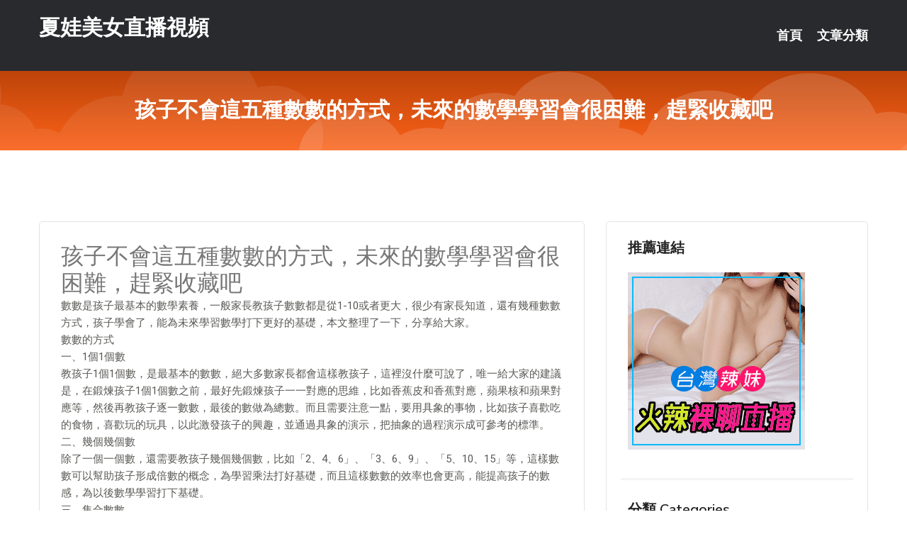

--- FILE ---
content_type: text/html; charset=UTF-8
request_url: http://hhg776.com/post/958.html
body_size: 20750
content:
<!DOCTYPE html>
<html lang="zh-Hant-TW">
<head>
<meta charset="utf-8">
<title>孩子不會這五種數數的方式，未來的數學學習會很困難，趕緊收藏吧-夏娃美女直播視頻</title>
<!-- Stylesheets -->
<link href="/css/bootstrap.css" rel="stylesheet">
<link href="/css/style.css" rel="stylesheet">
<link href="/css/responsive.css" rel="stylesheet">
<link href="/css/custom.css" rel="stylesheet">  
<!-- Responsive -->
<meta http-equiv="X-UA-Compatible" content="IE=edge">
<meta name="viewport" content="width=device-width, initial-scale=1.0, maximum-scale=1.0, user-scalable=0">
<!--[if lt IE 9]><script src="https://cdnjs.cloudflare.com/ajax/libs/html5shiv/3.7.3/html5shiv.js"></script><![endif]-->
<!--[if lt IE 9]><script src="/js/respond.js"></script><![endif]-->
</head>

<body>


<div class="page-wrapper">
    
    <!-- Main Header-->
    <header class="main-header header-style-one">
      
        <div class="upper-header">
            <div class="auto-container">
                <div class="main-box clearfix">
                    <div class="logo-box">
                        <div class="logo"><a href="/">夏娃美女直播視頻</a></div>
                    </div>

                    <div class="nav-outer clearfix">
                        <!-- Main Menu -->
                        <nav class="main-menu navbar-expand-md">
                            <div class="navbar-header">
                                <!-- Toggle Button -->      
                                <button class="navbar-toggler" type="button" data-toggle="collapse" data-target="#navbarSupportedContent" aria-controls="navbarSupportedContent" aria-expanded="false" aria-label="Toggle navigation">
                                    <span class="icofont-navigation-menu"></span> 
								</button>
                            </div>
                            
                            <div class="collapse navbar-collapse clearfix" id="navbarSupportedContent">
                                <ul class="navigation navbar-nav default-hover">
                                    
                                    <li><a href="/">首頁</a></li>
                                    <li class="dropdown"><a href="#">文章分類</a>
                                        <ul>
										<li><a href="/bbs/絲襪美腿">絲襪美腿</a></li><li><a href="/bbs/視訊聊天">視訊聊天</a></li><li><a href="/bbs/健康醫藥">健康醫藥</a></li><li><a href="/bbs/養生觀念">養生觀念</a></li><li><a href="/bbs/育兒分享">育兒分享</a></li><li><a href="/bbs/寵物愛好">寵物愛好</a></li><li><a href="/bbs/娛樂話題">娛樂話題</a></li><li><a href="/bbs/遊戲空間">遊戲空間</a></li><li><a href="/bbs/動漫天地">動漫天地</a></li><li><a href="/bbs/科學新知">科學新知</a></li><li><a href="/bbs/歷史縱橫">歷史縱橫</a></li><li><a href="/bbs/幽默搞笑">幽默搞笑</a></li><li><a href="/bbs/八卦奇聞">八卦奇聞</a></li><li><a href="/bbs/日本AV女優">日本AV女優</a></li><li><a href="/bbs/性愛話題">性愛話題</a></li><li><a href="/bbs/正妹自拍">正妹自拍</a></li><li><a href="/bbs/男女情感">男女情感</a></li><li><a href="/bbs/美女模特">美女模特</a></li><li><a href="/bbs/Av影片">Av影片</a></li>                                        </ul>
                                    </li>
									 
                                </ul>
                            </div>
                        </nav><!-- Main Menu End-->                        
                        <!-- Main Menu End-->
                    </div>
                </div>
            </div>
        </div>

        <!--Sticky Header-->
        <div class="sticky-header">
            <div class="auto-container clearfix">
                <!--Logo-->
                <div class="logo pull-left">
                    <a href="/">夏娃美女直播視頻</a>
                </div>
                
                <!--Right Col-->
                <div class="right-col pull-right">
                    <!-- Main Menu -->
                    <nav class="main-menu navbar-expand-md">
                        <button class="button navbar-toggler" type="button" data-toggle="collapse" data-target="#navbarSupportedContent1" aria-controls="navbarSupportedContent" aria-expanded="false" aria-label="Toggle navigation">
                            <span class="icon-bar"></span>
                            <span class="icon-bar"></span>
                            <span class="icon-bar"></span>
                        </button>

                          <div class="collapse navbar-collapse" id="navbarSupportedContent1">
                            <ul class="navigation navbar-nav default-hover">
                                    
                                    <li><a href="/">首頁</a></li>
                                    <li class="dropdown"><a href="#">文章分類</a>
                                        <ul>
											<li><a href="/bbs/絲襪美腿">絲襪美腿</a></li><li><a href="/bbs/視訊聊天">視訊聊天</a></li><li><a href="/bbs/健康醫藥">健康醫藥</a></li><li><a href="/bbs/養生觀念">養生觀念</a></li><li><a href="/bbs/育兒分享">育兒分享</a></li><li><a href="/bbs/寵物愛好">寵物愛好</a></li><li><a href="/bbs/娛樂話題">娛樂話題</a></li><li><a href="/bbs/遊戲空間">遊戲空間</a></li><li><a href="/bbs/動漫天地">動漫天地</a></li><li><a href="/bbs/科學新知">科學新知</a></li><li><a href="/bbs/歷史縱橫">歷史縱橫</a></li><li><a href="/bbs/幽默搞笑">幽默搞笑</a></li><li><a href="/bbs/八卦奇聞">八卦奇聞</a></li><li><a href="/bbs/日本AV女優">日本AV女優</a></li><li><a href="/bbs/性愛話題">性愛話題</a></li><li><a href="/bbs/正妹自拍">正妹自拍</a></li><li><a href="/bbs/男女情感">男女情感</a></li><li><a href="/bbs/美女模特">美女模特</a></li><li><a href="/bbs/Av影片">Av影片</a></li>                                        </ul>
                              </li>
                                                                </ul>
                          </div>
                    </nav>
                    <!-- Main Menu End-->
                </div>
                
            </div>
        </div>
        <!--End Sticky Header-->
    </header>
    <!--End Main Header -->    
    <!--Page Title-->
    <section class="page-title">
        <div class="auto-container">
            <h2>孩子不會這五種數數的方式，未來的數學學習會很困難，趕緊收藏吧</h2>
        </div>
    </section>
    <!--End Page Title-->
    
    <!--Sidebar Page Container-->
    <div class="sidebar-page-container">
    	<div class="auto-container">
        	<div class="row clearfix">
			
			<!--Content list Side-->
 
	
	<div class="content-side col-lg-8 col-md-12 col-sm-12">
		


		<!--Comments Area-->
		<div class="comments-area">
		
			<!--item Box-->
			<div class="comment-box">
					
					<div class="post" id="post-1258">
			<h2>孩子不會這五種數數的方式，未來的數學學習會很困難，趕緊收藏吧</h2>

			<div class="entry" style="font-size: 15px;">
				<p>數數是孩子最基本的數學素養，一般家長教孩子數數都是從1-10或者更大，很少有家長知道，還有幾種數數方式，孩子學會了，能為未來學習數學打下更好的基礎，本文整理了一下，分享給大家。<br />數數的方式</p>
<p>一、1個1個數</p>
<p>教孩子1個1個數，是最基本的數數，絕大多數家長都會這樣教孩子，這裡沒什麼可說了，唯一給大家的建議是，在鍛煉孩子1個1個數之前，最好先鍛煉孩子一一對應的思維，比如香蕉皮和香蕉對應，蘋果核和蘋果對應等，然後再教孩子逐一數數，最後的數做為總數。而且需要注意一點，要用具象的事物，比如孩子喜歡吃的食物，喜歡玩的玩具，以此激發孩子的興趣，並通過具象的演示，把抽象的過程演示成可參考的標準。</p>
<p>二、幾個幾個數</p>
<p>除了一個一個數，還需要教孩子幾個幾個數，比如「2、4、6」、「3、6、9」、「5、10、15」等，這樣數數可以幫助孩子形成倍數的概念，為學習乘法打好基礎，而且這樣數數的效率也會更高，能提高孩子的數感，為以後數學學習打下基礎。</p>
<p>三、集合數數</p>
<p>鍛煉孩子的集合數數，首先是幫助孩子形成集合的概念，同樣鍛煉孩子數與量的匹配，在鍛煉的時候，同樣從生活中常見的物品入手，比如幾串葡萄，幾把香蕉，幾袋餅乾。有一點需要強調，很多孩子數數一般接觸的量詞是個，而家長為了讓孩子理解，再很多數數的場景，都用這個量詞，比如幾個小鳥（正確的是幾隻小鳥），一旦涉及到集合數數，就會出現問題，比如一串葡萄，如果說成1個葡萄，很難讓人理解具體的含義。</p>
<p>四、分類數數</p>
<p>分類數數涉及到了統計的思維，鍛煉孩子分類數數的概念，可以把一些東西混在一起，讓孩子分別數數，比如蘋果和梨，讓孩子進行分類數數，當孩子熟悉以後，可以用圖畫的形式，分別畫一些不同的圖形，讓孩子進行分類數數，這同時能鍛煉孩子的觀察力和抽象思維（圖畫是半抽象思維）。進一步提升難度，可以讓孩子根據物品的屬性進行數數，比如葡萄按照大小、顏色等。</p>
<p>五、從某個數開始數</p>
<p>這也是很多家長經常忽略的一種數數方式，比如從6開始數，對於成人來說沒有任何問題，但對於孩子來說，經常會非常迷茫，不知道怎麼辦，因此家長在教孩子數數的時候，不能忽略這一步的鍛煉，這對於孩子來說並不是什麼問題，只要家長有心即可。</p>
<p>特別提醒：幼兒的思維發展不完善，家長盡量要用具象的方式鍛煉孩子，孩子熟練以後再用半抽象的方式，直至轉至抽象思維，而且盡量以提問引導的方式，啟發孩子的思維，如果孩子沒有思路，那就從更基礎的做起，比如數數的基礎是一一對應和籠統的感應數字。</p>

												
				<table cellpadding="0" cellspacing="0"><tr><td height="20"> </td></tr></table>
</div></div>			</div>
			<!--end item Box-->
		</div>
	</div>
			<!--end Content list Side-->
				
                
                <!--Sidebar Side-->
                <div class="sidebar-side col-lg-4 col-md-12 col-sm-12">
                	<aside class="sidebar default-sidebar">
					
					 <!-- ADS -->
                        <div class="sidebar-widget search-box">
                        	<div class="sidebar-title">
                                <h2>推薦連結</h2>
                            </div>
                        	
							<a href=http://www.hk1007.com/ target=_blank><img src="http://60.199.243.193/upload/uid/4382.gif"></a>					  </div>
                        
						
                        <!-- Cat Links -->
                        <div class="sidebar-widget cat-links">
                        	<div class="sidebar-title">
                                <h2>分類 Categories</h2>
                            </div>
                            <ul>
							<li><a href="/bbs/絲襪美腿">絲襪美腿<span>( 731 )</span></a></li><li><a href="/bbs/美女模特">美女模特<span>( 1673 )</span></a></li><li><a href="/bbs/正妹自拍">正妹自拍<span>( 458 )</span></a></li><li><a href="/bbs/日本AV女優">日本AV女優<span>( 274 )</span></a></li><li><a href="/bbs/性愛話題">性愛話題<span>( 2168 )</span></a></li><li><a href="/bbs/男女情感">男女情感<span>( 3960 )</span></a></li><li><a href="/bbs/八卦奇聞">八卦奇聞<span>( 172 )</span></a></li><li><a href="/bbs/幽默搞笑">幽默搞笑<span>( 182 )</span></a></li><li><a href="/bbs/歷史縱橫">歷史縱橫<span>( 1677 )</span></a></li><li><a href="/bbs/科學新知">科學新知<span>( 121 )</span></a></li><li><a href="/bbs/動漫天地">動漫天地<span>( 167 )</span></a></li><li><a href="/bbs/遊戲空間">遊戲空間<span>( 375 )</span></a></li><li><a href="/bbs/娛樂話題">娛樂話題<span>( 1498 )</span></a></li><li><a href="/bbs/寵物愛好">寵物愛好<span>( 184 )</span></a></li><li><a href="/bbs/育兒分享">育兒分享<span>( 1503 )</span></a></li><li><a href="/bbs/養生觀念">養生觀念<span>( 686 )</span></a></li><li><a href="/bbs/健康醫藥">健康醫藥<span>( 197 )</span></a></li><li><a href="/bbs/視訊聊天">視訊聊天<span>( 464 )</span></a></li><li><a href="/bbs/Av影片">Av影片<span>( 23870 )</span></a></li>                            </ul>
                        </div>
						
						
                        <!-- Recent Posts -->
                        <div class="sidebar-widget popular-posts">
                        	<div class="sidebar-title">
                                <h2>相關閱讀</h2>
                            </div>
							
							<article class="post"><div class="text"><a href="/post/10698.html">CHINASES SUB KAWD-995 アイドルよりも可愛いと噂のアナウンサ</a></div></article><article class="post"><div class="text"><a href="/post/14879.html">綠光罩頂？前男友「曖昧傳訊」高技巧誘惑　女友擋的住嗎</a></div></article><article class="post"><div class="text"><a href="/post/9467.html">陰莖大小真會影響性生活?</a></div></article><article class="post"><div class="text"><a href="/post/3990.html">SDNM-193 比起幸福，我更渴望刺激。 林美希 42歲 AV 出道[中文字幕</a></div></article><article class="post"><div class="text"><a href="/post/4987.html">武漢8天27萬餘次核酸檢測，情況如何？你關心的信息在這！</a></div></article><article class="post"><div class="text"><a href="/post/40636.html">(HD) MIAA-115 身為處男的我與前輩深夜加班…為了消除性欲被騎乘位抽插</a></div></article><article class="post"><div class="text"><a href="/post/13480.html">(HD) FSDSS-054 【黑歷史確定】喝到斷片的爛醉性交！吉高史上最棒的淫</a></div></article><article class="post"><div class="text"><a href="/post/34455.html">595CHNYM-015 寧寧(28) 1[有碼中文字幕]</a></div></article><article class="post"><div class="text"><a href="/post/2936.html">為什麼古代人的枕頭，大多是木頭或陶瓷做的？現在人卻很少用？</a></div></article><article class="post"><div class="text"><a href="/mm/ed26.html">老司機黃播盒子</a></div></article>							</div>
                    </aside>
                </div>
				<!--end Sidebar Side-->
            </div>
        </div>
    </div>
    
    
    <!--Main Footer-->
    <footer class="main-footer">
        <div class="auto-container">
        
            <!--Widgets Section-->
            <div class="widgets-section">
                <div class="row clearfix">
                    
                    <!--Big Column-->
                    <div class="big-column col-lg-12 col-md-12 col-sm-12">
                        <div class="row clearfix">
                        
                            <!--Footer Column-->
                            <div class="footer-column col-lg-12 col-md-12 col-sm-12 footer-tags" align="center">
							<a href="http://336987.u86us.com">色情影片免費看,live173 中文版app</a><a href="http://336549.hs39y.com">情色綜合社區,色 情片小說網</a><a href="http://337380.su68w.com">都秀視頻聊天室,一夜情情色聊天室</a><a href="http://367268.ky32y.com">正妹論壇無限論壇,情色文</a><a href="http://469945.k66yy.com">成人手機電影下載網站,夜夜擼在線視頻</a><a href="http://341600.s353ee.com">17t17p 論壇,硬梆梆</a><a href="http://a318.nha265.com">都秀視頻聊天大廳,台灣視訊美女</a><a href="http://a178.kfe766.com">mm夜色18款禁用網站app直播,三色午夜電影</a><a href="http://21802.utu935.com">18限言情小說</a><a href="http://a664.swh939.com">mm夜色午夜激情直播間,後宮視頻交友 床上直播</a><a href="http://20342.hea024.com">線上免費av</a><a href="http://a257.uew298.com">日本視訊免費看,85論壇</a><a href="http://a476.yh96a.com">網頁即時聊天,外拍景點</a><a href="http://a164.ubg759.com">mmbox彩虹最黃直播平台排名,7聊視頻表演聊天室</a><a href="http://a224.fkh75a.com">晚上寂寞的女人的qq群</a><a href="http://a120.wdy285.com">完美情人 魚訊</a><a href="http://a173.dbe556.com">85街免費影片收看中文字幕,久久午夜視頻聊天社區</a><a href="http://a212.ttk376.com">六間房大秀視頻,國外聊天室色聊</a><a href="http://kkyt257.com">真愛旅舍聊天室-午夜聊天室</a><a href="http://rckk55.com">金瓶梅視訊聊天室</a><a href="http://www.ksks338.com">影音視訊聊天室</a><a href="http://www.kk97y.com">live173直播平台</a><a href="http://www.kssy68.com">影音視訊聊聊天室</a><a href="http://www.ngy87.com">真愛旅舍視頻聊天室</a><a href="http://1796374.ht73s.com">live173影音live秀-免費視訊</a><a href="http://193781.ah78kk.com">一對一私聊平台</a><a href="http://126534.hea026.com">免費視訊meme交友</a><a href="http://158877.tuur5.com">live 173 app</a><a href="http://174337.bhhk358.com">s383 live</a><a href="http://1765783.h335yy.com">在線聊天室你懂的</a<a href="http://a251.sk66g.com">韓國真人直播間</a><a href="http://a378.gs37u.com">live秀live173影音視訊live秀-全台</a><a href="http://a339.uy65m.com">173免費視訊秀</a><a href="http://337344.gry110.com">色、情片免費看影片,168私服論壇</a><a href="http://a18.kt38a.com">免費祼聊聊天室</a><a href="http://337075.yus094.com">免費試看真人視訊,內衣模特視頻</a><a href="http://a518.bau724.com">熟女聯誼</a><a href="http://19366.puy043.com">成人直播台</a><a href="http://a174.nwu653.com">免費床友交友網,s383免費黃直播軟件下載</a><a href="http://19429.wt55k.com">性感 內衣 美女</a><a href="http://20978.kgtk35.com">173辣妹直播</a><a href="http://17911.cf6a.com">后宮視訊聊天</a><a href="http://1040356.yus092.com">視訊辣妹</a><a href="http://a286.eey874.com">視頻啪啪免費聊天室</a><a href="http://a257.ky38m.com">母子亂倫色情電影,富婆找男人俱樂部</a><a href="http://a483.hda845.com">成人影片 直播</a><a href="http://a336.mrt363.com">app 交友 網站</a><a href="http://a211.det983.com">免費在線視頻聊天,同城一夜i情交友室</a><a href="http://ymmu658.com">live173影音live秀-173live免費視訊</a><a href="http://appyy88.com">台灣甜心視訊聊天室</a><a href="http://tyuqw58.com">live173</a><a href="http://gy77u.com">美女秀場裸聊直播間</a><a href="http://bhe858.com">173免費視訊</a><a href="http://www.hyk23.net">live173影音視訊live秀</a><a href="http://163157.kokyu58.com">夜色視訊交友</a><a href="http://179894.sstto99.com">173live影音</a><a href="http://168807.u899uu.com">土豆網免費影片-luo聊聊天室</a><a href="http://200261.f173f.com">18h漫畫</a><a href="http://a33.ahowappp.com">104meme影音視訊聊天室</a><a href="http://2117862.i545.com">台灣live173影音官方網站</a							   </div>
                        </div>
                    </div>
                </div>
            </div>
        </div>
        
        <!--Footer Bottom-->
        <div class="footer-bottom">
            <div class="auto-container">
                <div class="clearfix">
                    <div class="pull-center" align="center">
                        <div class="copyright">&copy; 2026 <a href="/">夏娃美女直播視頻</a> All Right Reserved.</div>
                    </div>
                </div>
            </div>
        </div>
    </footer>
    <!--End Main Footer-->
</div>

<!--Scroll to top-->
<div class="scroll-to-top scroll-to-target" data-target="html"><span class="icofont-long-arrow-up"></span></div>
<script src="/js/jquery.js"></script> 
<script src="/js/popper.min.js"></script>
<script src="/js/bootstrap.min.js"></script>

<script src="/js/owl.js"></script>
<script src="/js/wow.js"></script>
<script src="/js/validate.js"></script>

<script src="/js/appear.js"></script>
<script src="/js/script.js"></script>


</body>
</html>